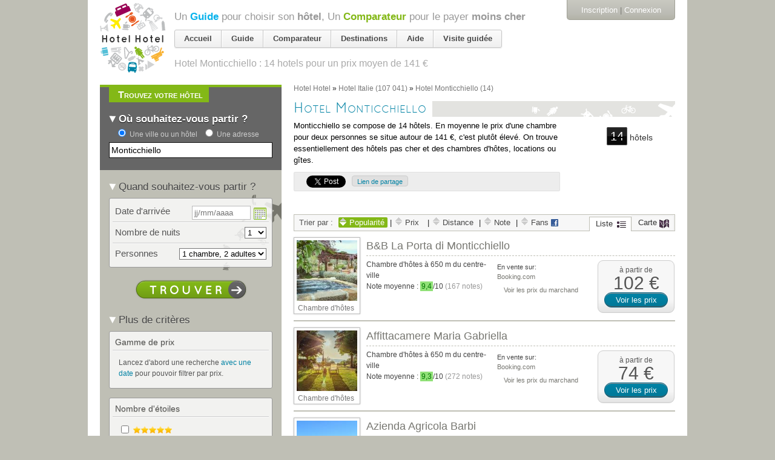

--- FILE ---
content_type: text/html; charset=utf-8
request_url: https://accounts.google.com/o/oauth2/postmessageRelay?parent=https%3A%2F%2Fhotelhotel.com&jsh=m%3B%2F_%2Fscs%2Fabc-static%2F_%2Fjs%2Fk%3Dgapi.lb.en.2kN9-TZiXrM.O%2Fd%3D1%2Frs%3DAHpOoo_B4hu0FeWRuWHfxnZ3V0WubwN7Qw%2Fm%3D__features__
body_size: 159
content:
<!DOCTYPE html><html><head><title></title><meta http-equiv="content-type" content="text/html; charset=utf-8"><meta http-equiv="X-UA-Compatible" content="IE=edge"><meta name="viewport" content="width=device-width, initial-scale=1, minimum-scale=1, maximum-scale=1, user-scalable=0"><script src='https://ssl.gstatic.com/accounts/o/2580342461-postmessagerelay.js' nonce="4guvdzRvO2QHtp0tqxisFQ"></script></head><body><script type="text/javascript" src="https://apis.google.com/js/rpc:shindig_random.js?onload=init" nonce="4guvdzRvO2QHtp0tqxisFQ"></script></body></html>